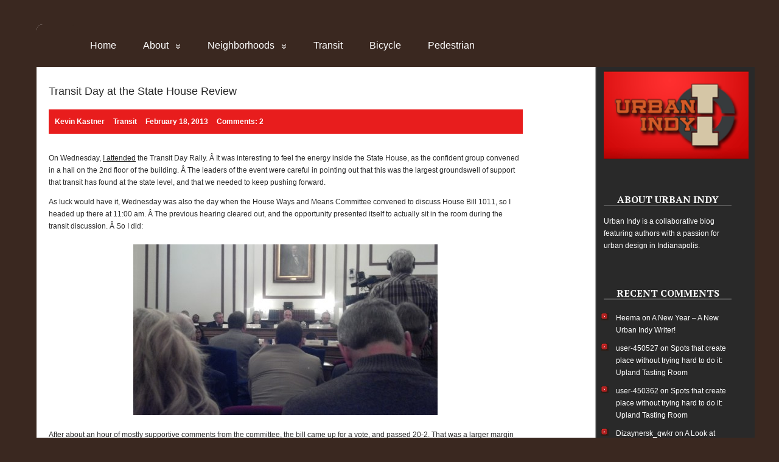

--- FILE ---
content_type: text/html; charset=UTF-8
request_url: https://urbanindy.com/2013/02/18/transit-day-at-the-state-house-review/
body_size: 15561
content:
<!DOCTYPE html>
<html lang="en-US">
<head>
	<!--[if IE]>
	<meta http-equiv="X-UA-Compatible" content="IE=9; IE=8; IE=7; IE=edge" /><![endif]-->
	<meta charset="utf-8" />
	<meta name="viewport" content="width=device-width, initial-scale=1.0">

	<title>Transit Day at the State House Review</title>
<meta name='robots' content='max-image-preview:large' />
	<style>img:is([sizes="auto" i], [sizes^="auto," i]) { contain-intrinsic-size: 3000px 1500px }</style>
	<link rel='dns-prefetch' href='//fonts.googleapis.com' />
<link rel="alternate" type="application/rss+xml" title=" &raquo; Feed" href="https://urbanindy.com/feed/" />
<link rel="alternate" type="application/rss+xml" title=" &raquo; Comments Feed" href="https://urbanindy.com/comments/feed/" />
<link rel="alternate" type="application/rss+xml" title=" &raquo; Transit Day at the State House Review Comments Feed" href="https://urbanindy.com/2013/02/18/transit-day-at-the-state-house-review/feed/" />
<script type="text/javascript">
/* <![CDATA[ */
window._wpemojiSettings = {"baseUrl":"https:\/\/s.w.org\/images\/core\/emoji\/16.0.1\/72x72\/","ext":".png","svgUrl":"https:\/\/s.w.org\/images\/core\/emoji\/16.0.1\/svg\/","svgExt":".svg","source":{"concatemoji":"https:\/\/urbanindy.com\/wp-includes\/js\/wp-emoji-release.min.js?ver=6.8.3"}};
/*! This file is auto-generated */
!function(s,n){var o,i,e;function c(e){try{var t={supportTests:e,timestamp:(new Date).valueOf()};sessionStorage.setItem(o,JSON.stringify(t))}catch(e){}}function p(e,t,n){e.clearRect(0,0,e.canvas.width,e.canvas.height),e.fillText(t,0,0);var t=new Uint32Array(e.getImageData(0,0,e.canvas.width,e.canvas.height).data),a=(e.clearRect(0,0,e.canvas.width,e.canvas.height),e.fillText(n,0,0),new Uint32Array(e.getImageData(0,0,e.canvas.width,e.canvas.height).data));return t.every(function(e,t){return e===a[t]})}function u(e,t){e.clearRect(0,0,e.canvas.width,e.canvas.height),e.fillText(t,0,0);for(var n=e.getImageData(16,16,1,1),a=0;a<n.data.length;a++)if(0!==n.data[a])return!1;return!0}function f(e,t,n,a){switch(t){case"flag":return n(e,"\ud83c\udff3\ufe0f\u200d\u26a7\ufe0f","\ud83c\udff3\ufe0f\u200b\u26a7\ufe0f")?!1:!n(e,"\ud83c\udde8\ud83c\uddf6","\ud83c\udde8\u200b\ud83c\uddf6")&&!n(e,"\ud83c\udff4\udb40\udc67\udb40\udc62\udb40\udc65\udb40\udc6e\udb40\udc67\udb40\udc7f","\ud83c\udff4\u200b\udb40\udc67\u200b\udb40\udc62\u200b\udb40\udc65\u200b\udb40\udc6e\u200b\udb40\udc67\u200b\udb40\udc7f");case"emoji":return!a(e,"\ud83e\udedf")}return!1}function g(e,t,n,a){var r="undefined"!=typeof WorkerGlobalScope&&self instanceof WorkerGlobalScope?new OffscreenCanvas(300,150):s.createElement("canvas"),o=r.getContext("2d",{willReadFrequently:!0}),i=(o.textBaseline="top",o.font="600 32px Arial",{});return e.forEach(function(e){i[e]=t(o,e,n,a)}),i}function t(e){var t=s.createElement("script");t.src=e,t.defer=!0,s.head.appendChild(t)}"undefined"!=typeof Promise&&(o="wpEmojiSettingsSupports",i=["flag","emoji"],n.supports={everything:!0,everythingExceptFlag:!0},e=new Promise(function(e){s.addEventListener("DOMContentLoaded",e,{once:!0})}),new Promise(function(t){var n=function(){try{var e=JSON.parse(sessionStorage.getItem(o));if("object"==typeof e&&"number"==typeof e.timestamp&&(new Date).valueOf()<e.timestamp+604800&&"object"==typeof e.supportTests)return e.supportTests}catch(e){}return null}();if(!n){if("undefined"!=typeof Worker&&"undefined"!=typeof OffscreenCanvas&&"undefined"!=typeof URL&&URL.createObjectURL&&"undefined"!=typeof Blob)try{var e="postMessage("+g.toString()+"("+[JSON.stringify(i),f.toString(),p.toString(),u.toString()].join(",")+"));",a=new Blob([e],{type:"text/javascript"}),r=new Worker(URL.createObjectURL(a),{name:"wpTestEmojiSupports"});return void(r.onmessage=function(e){c(n=e.data),r.terminate(),t(n)})}catch(e){}c(n=g(i,f,p,u))}t(n)}).then(function(e){for(var t in e)n.supports[t]=e[t],n.supports.everything=n.supports.everything&&n.supports[t],"flag"!==t&&(n.supports.everythingExceptFlag=n.supports.everythingExceptFlag&&n.supports[t]);n.supports.everythingExceptFlag=n.supports.everythingExceptFlag&&!n.supports.flag,n.DOMReady=!1,n.readyCallback=function(){n.DOMReady=!0}}).then(function(){return e}).then(function(){var e;n.supports.everything||(n.readyCallback(),(e=n.source||{}).concatemoji?t(e.concatemoji):e.wpemoji&&e.twemoji&&(t(e.twemoji),t(e.wpemoji)))}))}((window,document),window._wpemojiSettings);
/* ]]> */
</script>
<style id='wp-emoji-styles-inline-css' type='text/css'>

	img.wp-smiley, img.emoji {
		display: inline !important;
		border: none !important;
		box-shadow: none !important;
		height: 1em !important;
		width: 1em !important;
		margin: 0 0.07em !important;
		vertical-align: -0.1em !important;
		background: none !important;
		padding: 0 !important;
	}
</style>
<link rel='stylesheet' id='wp-block-library-css' href='https://urbanindy.com/wp-includes/css/dist/block-library/style.min.css?ver=6.8.3' type='text/css' media='all' />
<style id='classic-theme-styles-inline-css' type='text/css'>
/*! This file is auto-generated */
.wp-block-button__link{color:#fff;background-color:#32373c;border-radius:9999px;box-shadow:none;text-decoration:none;padding:calc(.667em + 2px) calc(1.333em + 2px);font-size:1.125em}.wp-block-file__button{background:#32373c;color:#fff;text-decoration:none}
</style>
<style id='global-styles-inline-css' type='text/css'>
:root{--wp--preset--aspect-ratio--square: 1;--wp--preset--aspect-ratio--4-3: 4/3;--wp--preset--aspect-ratio--3-4: 3/4;--wp--preset--aspect-ratio--3-2: 3/2;--wp--preset--aspect-ratio--2-3: 2/3;--wp--preset--aspect-ratio--16-9: 16/9;--wp--preset--aspect-ratio--9-16: 9/16;--wp--preset--color--black: #000000;--wp--preset--color--cyan-bluish-gray: #abb8c3;--wp--preset--color--white: #ffffff;--wp--preset--color--pale-pink: #f78da7;--wp--preset--color--vivid-red: #cf2e2e;--wp--preset--color--luminous-vivid-orange: #ff6900;--wp--preset--color--luminous-vivid-amber: #fcb900;--wp--preset--color--light-green-cyan: #7bdcb5;--wp--preset--color--vivid-green-cyan: #00d084;--wp--preset--color--pale-cyan-blue: #8ed1fc;--wp--preset--color--vivid-cyan-blue: #0693e3;--wp--preset--color--vivid-purple: #9b51e0;--wp--preset--gradient--vivid-cyan-blue-to-vivid-purple: linear-gradient(135deg,rgba(6,147,227,1) 0%,rgb(155,81,224) 100%);--wp--preset--gradient--light-green-cyan-to-vivid-green-cyan: linear-gradient(135deg,rgb(122,220,180) 0%,rgb(0,208,130) 100%);--wp--preset--gradient--luminous-vivid-amber-to-luminous-vivid-orange: linear-gradient(135deg,rgba(252,185,0,1) 0%,rgba(255,105,0,1) 100%);--wp--preset--gradient--luminous-vivid-orange-to-vivid-red: linear-gradient(135deg,rgba(255,105,0,1) 0%,rgb(207,46,46) 100%);--wp--preset--gradient--very-light-gray-to-cyan-bluish-gray: linear-gradient(135deg,rgb(238,238,238) 0%,rgb(169,184,195) 100%);--wp--preset--gradient--cool-to-warm-spectrum: linear-gradient(135deg,rgb(74,234,220) 0%,rgb(151,120,209) 20%,rgb(207,42,186) 40%,rgb(238,44,130) 60%,rgb(251,105,98) 80%,rgb(254,248,76) 100%);--wp--preset--gradient--blush-light-purple: linear-gradient(135deg,rgb(255,206,236) 0%,rgb(152,150,240) 100%);--wp--preset--gradient--blush-bordeaux: linear-gradient(135deg,rgb(254,205,165) 0%,rgb(254,45,45) 50%,rgb(107,0,62) 100%);--wp--preset--gradient--luminous-dusk: linear-gradient(135deg,rgb(255,203,112) 0%,rgb(199,81,192) 50%,rgb(65,88,208) 100%);--wp--preset--gradient--pale-ocean: linear-gradient(135deg,rgb(255,245,203) 0%,rgb(182,227,212) 50%,rgb(51,167,181) 100%);--wp--preset--gradient--electric-grass: linear-gradient(135deg,rgb(202,248,128) 0%,rgb(113,206,126) 100%);--wp--preset--gradient--midnight: linear-gradient(135deg,rgb(2,3,129) 0%,rgb(40,116,252) 100%);--wp--preset--font-size--small: 13px;--wp--preset--font-size--medium: 20px;--wp--preset--font-size--large: 36px;--wp--preset--font-size--x-large: 42px;--wp--preset--spacing--20: 0.44rem;--wp--preset--spacing--30: 0.67rem;--wp--preset--spacing--40: 1rem;--wp--preset--spacing--50: 1.5rem;--wp--preset--spacing--60: 2.25rem;--wp--preset--spacing--70: 3.38rem;--wp--preset--spacing--80: 5.06rem;--wp--preset--shadow--natural: 6px 6px 9px rgba(0, 0, 0, 0.2);--wp--preset--shadow--deep: 12px 12px 50px rgba(0, 0, 0, 0.4);--wp--preset--shadow--sharp: 6px 6px 0px rgba(0, 0, 0, 0.2);--wp--preset--shadow--outlined: 6px 6px 0px -3px rgba(255, 255, 255, 1), 6px 6px rgba(0, 0, 0, 1);--wp--preset--shadow--crisp: 6px 6px 0px rgba(0, 0, 0, 1);}:where(.is-layout-flex){gap: 0.5em;}:where(.is-layout-grid){gap: 0.5em;}body .is-layout-flex{display: flex;}.is-layout-flex{flex-wrap: wrap;align-items: center;}.is-layout-flex > :is(*, div){margin: 0;}body .is-layout-grid{display: grid;}.is-layout-grid > :is(*, div){margin: 0;}:where(.wp-block-columns.is-layout-flex){gap: 2em;}:where(.wp-block-columns.is-layout-grid){gap: 2em;}:where(.wp-block-post-template.is-layout-flex){gap: 1.25em;}:where(.wp-block-post-template.is-layout-grid){gap: 1.25em;}.has-black-color{color: var(--wp--preset--color--black) !important;}.has-cyan-bluish-gray-color{color: var(--wp--preset--color--cyan-bluish-gray) !important;}.has-white-color{color: var(--wp--preset--color--white) !important;}.has-pale-pink-color{color: var(--wp--preset--color--pale-pink) !important;}.has-vivid-red-color{color: var(--wp--preset--color--vivid-red) !important;}.has-luminous-vivid-orange-color{color: var(--wp--preset--color--luminous-vivid-orange) !important;}.has-luminous-vivid-amber-color{color: var(--wp--preset--color--luminous-vivid-amber) !important;}.has-light-green-cyan-color{color: var(--wp--preset--color--light-green-cyan) !important;}.has-vivid-green-cyan-color{color: var(--wp--preset--color--vivid-green-cyan) !important;}.has-pale-cyan-blue-color{color: var(--wp--preset--color--pale-cyan-blue) !important;}.has-vivid-cyan-blue-color{color: var(--wp--preset--color--vivid-cyan-blue) !important;}.has-vivid-purple-color{color: var(--wp--preset--color--vivid-purple) !important;}.has-black-background-color{background-color: var(--wp--preset--color--black) !important;}.has-cyan-bluish-gray-background-color{background-color: var(--wp--preset--color--cyan-bluish-gray) !important;}.has-white-background-color{background-color: var(--wp--preset--color--white) !important;}.has-pale-pink-background-color{background-color: var(--wp--preset--color--pale-pink) !important;}.has-vivid-red-background-color{background-color: var(--wp--preset--color--vivid-red) !important;}.has-luminous-vivid-orange-background-color{background-color: var(--wp--preset--color--luminous-vivid-orange) !important;}.has-luminous-vivid-amber-background-color{background-color: var(--wp--preset--color--luminous-vivid-amber) !important;}.has-light-green-cyan-background-color{background-color: var(--wp--preset--color--light-green-cyan) !important;}.has-vivid-green-cyan-background-color{background-color: var(--wp--preset--color--vivid-green-cyan) !important;}.has-pale-cyan-blue-background-color{background-color: var(--wp--preset--color--pale-cyan-blue) !important;}.has-vivid-cyan-blue-background-color{background-color: var(--wp--preset--color--vivid-cyan-blue) !important;}.has-vivid-purple-background-color{background-color: var(--wp--preset--color--vivid-purple) !important;}.has-black-border-color{border-color: var(--wp--preset--color--black) !important;}.has-cyan-bluish-gray-border-color{border-color: var(--wp--preset--color--cyan-bluish-gray) !important;}.has-white-border-color{border-color: var(--wp--preset--color--white) !important;}.has-pale-pink-border-color{border-color: var(--wp--preset--color--pale-pink) !important;}.has-vivid-red-border-color{border-color: var(--wp--preset--color--vivid-red) !important;}.has-luminous-vivid-orange-border-color{border-color: var(--wp--preset--color--luminous-vivid-orange) !important;}.has-luminous-vivid-amber-border-color{border-color: var(--wp--preset--color--luminous-vivid-amber) !important;}.has-light-green-cyan-border-color{border-color: var(--wp--preset--color--light-green-cyan) !important;}.has-vivid-green-cyan-border-color{border-color: var(--wp--preset--color--vivid-green-cyan) !important;}.has-pale-cyan-blue-border-color{border-color: var(--wp--preset--color--pale-cyan-blue) !important;}.has-vivid-cyan-blue-border-color{border-color: var(--wp--preset--color--vivid-cyan-blue) !important;}.has-vivid-purple-border-color{border-color: var(--wp--preset--color--vivid-purple) !important;}.has-vivid-cyan-blue-to-vivid-purple-gradient-background{background: var(--wp--preset--gradient--vivid-cyan-blue-to-vivid-purple) !important;}.has-light-green-cyan-to-vivid-green-cyan-gradient-background{background: var(--wp--preset--gradient--light-green-cyan-to-vivid-green-cyan) !important;}.has-luminous-vivid-amber-to-luminous-vivid-orange-gradient-background{background: var(--wp--preset--gradient--luminous-vivid-amber-to-luminous-vivid-orange) !important;}.has-luminous-vivid-orange-to-vivid-red-gradient-background{background: var(--wp--preset--gradient--luminous-vivid-orange-to-vivid-red) !important;}.has-very-light-gray-to-cyan-bluish-gray-gradient-background{background: var(--wp--preset--gradient--very-light-gray-to-cyan-bluish-gray) !important;}.has-cool-to-warm-spectrum-gradient-background{background: var(--wp--preset--gradient--cool-to-warm-spectrum) !important;}.has-blush-light-purple-gradient-background{background: var(--wp--preset--gradient--blush-light-purple) !important;}.has-blush-bordeaux-gradient-background{background: var(--wp--preset--gradient--blush-bordeaux) !important;}.has-luminous-dusk-gradient-background{background: var(--wp--preset--gradient--luminous-dusk) !important;}.has-pale-ocean-gradient-background{background: var(--wp--preset--gradient--pale-ocean) !important;}.has-electric-grass-gradient-background{background: var(--wp--preset--gradient--electric-grass) !important;}.has-midnight-gradient-background{background: var(--wp--preset--gradient--midnight) !important;}.has-small-font-size{font-size: var(--wp--preset--font-size--small) !important;}.has-medium-font-size{font-size: var(--wp--preset--font-size--medium) !important;}.has-large-font-size{font-size: var(--wp--preset--font-size--large) !important;}.has-x-large-font-size{font-size: var(--wp--preset--font-size--x-large) !important;}
:where(.wp-block-post-template.is-layout-flex){gap: 1.25em;}:where(.wp-block-post-template.is-layout-grid){gap: 1.25em;}
:where(.wp-block-columns.is-layout-flex){gap: 2em;}:where(.wp-block-columns.is-layout-grid){gap: 2em;}
:root :where(.wp-block-pullquote){font-size: 1.5em;line-height: 1.6;}
</style>
<link rel='stylesheet' id='basic-fonts-css' href='//fonts.googleapis.com/css?family=PT+Serif%3A400%2C700%7COpen+Sans%3A400%2C400italic%2C700%2C700italic&#038;subset=latin%2Ccyrillic&#038;ver=1' type='text/css' media='all' />
<link rel='stylesheet' id='basic-style-css' href='https://urbanindy.com/wp-content/themes/basic/style.css?ver=1739305164' type='text/css' media='all' />
<style id='akismet-widget-style-inline-css' type='text/css'>

			.a-stats {
				--akismet-color-mid-green: #357b49;
				--akismet-color-white: #fff;
				--akismet-color-light-grey: #f6f7f7;

				max-width: 350px;
				width: auto;
			}

			.a-stats * {
				all: unset;
				box-sizing: border-box;
			}

			.a-stats strong {
				font-weight: 600;
			}

			.a-stats a.a-stats__link,
			.a-stats a.a-stats__link:visited,
			.a-stats a.a-stats__link:active {
				background: var(--akismet-color-mid-green);
				border: none;
				box-shadow: none;
				border-radius: 8px;
				color: var(--akismet-color-white);
				cursor: pointer;
				display: block;
				font-family: -apple-system, BlinkMacSystemFont, 'Segoe UI', 'Roboto', 'Oxygen-Sans', 'Ubuntu', 'Cantarell', 'Helvetica Neue', sans-serif;
				font-weight: 500;
				padding: 12px;
				text-align: center;
				text-decoration: none;
				transition: all 0.2s ease;
			}

			/* Extra specificity to deal with TwentyTwentyOne focus style */
			.widget .a-stats a.a-stats__link:focus {
				background: var(--akismet-color-mid-green);
				color: var(--akismet-color-white);
				text-decoration: none;
			}

			.a-stats a.a-stats__link:hover {
				filter: brightness(110%);
				box-shadow: 0 4px 12px rgba(0, 0, 0, 0.06), 0 0 2px rgba(0, 0, 0, 0.16);
			}

			.a-stats .count {
				color: var(--akismet-color-white);
				display: block;
				font-size: 1.5em;
				line-height: 1.4;
				padding: 0 13px;
				white-space: nowrap;
			}
		
</style>
<script type="text/javascript" src="https://urbanindy.com/wp-includes/js/jquery/jquery.min.js?ver=3.7.1" id="jquery-core-js"></script>
<script type="text/javascript" src="https://urbanindy.com/wp-includes/js/jquery/jquery-migrate.min.js?ver=3.4.1" id="jquery-migrate-js"></script>
<link rel="https://api.w.org/" href="https://urbanindy.com/wp-json/" /><link rel="alternate" title="JSON" type="application/json" href="https://urbanindy.com/wp-json/wp/v2/posts/3484" /><link rel="EditURI" type="application/rsd+xml" title="RSD" href="https://urbanindy.com/xmlrpc.php?rsd" />
<meta name="generator" content="WordPress 6.8.3" />
<link rel="canonical" href="https://urbanindy.com/2013/02/18/transit-day-at-the-state-house-review/" />
<link rel='shortlink' href='https://urbanindy.com/?p=3484' />
<link rel="alternate" title="oEmbed (JSON)" type="application/json+oembed" href="https://urbanindy.com/wp-json/oembed/1.0/embed?url=https%3A%2F%2Furbanindy.com%2F2013%2F02%2F18%2Ftransit-day-at-the-state-house-review%2F" />
<link rel="alternate" title="oEmbed (XML)" type="text/xml+oembed" href="https://urbanindy.com/wp-json/oembed/1.0/embed?url=https%3A%2F%2Furbanindy.com%2F2013%2F02%2F18%2Ftransit-day-at-the-state-house-review%2F&#038;format=xml" />

<script type="text/javascript">var _sf_startpt=(new Date()).getTime()</script>
<!-- BEGIN Customizer CSS -->
<style type='text/css' id='basic-customizer-css'>a:hover,#logo,.bx-controls a:hover .fa{color:#e81d1d}a:hover{color:#e81d1d}blockquote,q,input:focus,textarea:focus,select:focus{border-color:#e81d1d}input[type=submit],input[type=button],button,.submit,.button,.woocommerce #respond input#submit.alt,.woocommerce a.button.alt,.woocommerce button.button.alt, .woocommerce input.button.alt,.woocommerce #respond input#submit.alt:hover,.woocommerce a.button.alt:hover,.woocommerce button.button.alt:hover,.woocommerce input.button.alt:hover,#mobile-menu,.top-menu,.top-menu .sub-menu,.top-menu .children,.more-link,.nav-links a:hover,.nav-links .current,#footer{background-color:#e81d1d}@media screen and (max-width:1023px){.topnav{background-color:#e81d1d}}</style>
<!-- END Customizer CSS -->
<style type="text/css">.recentcomments a{display:inline !important;padding:0 !important;margin:0 !important;}</style><style type="text/css" id="custom-background-css">
body.custom-background { background-color: #3a2820; }
</style>
	
<style id='basic-custom-css'>.post-info {
    color: #FFF;
    font-weight: bold;
    padding: 4px 12px;
    display: block;
    float: left;
    background-color: #E81D1D;
    margin-bottom: 10px;
}</style>
		<style type="text/css" id="wp-custom-css">
			.post-info {
    color: #FFF;
    font-weight: bold;
    padding: 4px 12px;
    display: block;
    float: left;
    background-color: #E81D1D;
    margin-bottom: 10px;
}
#header {
    min-height: 10px;
	 background-color: #3a2820;
}
.top-menu {
    text-align:left;
    z-index: 1000;
    /* width: 90%; */
    background-color:#3a2820;
	width:70%
		right:20%;
	padding:10px;
	font-size:16px
}
.top-menu .current_page_item {
    background-color:#E81D1D;
}
body {
    margin: 0px;
    padding: 0;
    color: #292929;
    background-color: #3A2820;
    font-family: Arial;
    font-size: 12px;
    line-height: 20px;
}
h1,h2 {
    font-weight: normal;
    font-size: 18px;
    text-decoration: none;
    line-height: 40px;
    color: #292929;
	font-family: Arial;
}
.anons img {
    margin-bottom: 15px;
    margin-top: 5px;
    max-width: 30%;
    height: auto;
}
#sidebar {
    float: right;
    padding:0px 38px 10px 20px;
    width: 210px;
	height:4250px;
	color:#FFF;
	background-image:url("https://urbanindy.com/wp-content/uploads/2023/06/header.gif");
	background-repeat: no-repeat;
	background: linear-gradient(
    to right,
    white 2%,
    #292929 3%,
    #292929 50%,
    #292929 100%
  );
}
#sidebar a {  
	color:#FFF;
}
.sidebar-box h2 {
    font-size: 14px;
    color: #FFF;
    font-weight: normal;
    text-transform: uppercase;
    font-family: Trebuchet MS;

    background-repeat: no-repeat;
    background-position: left;
    width: 200px;
    height: 31px;
    padding-left: 22px;
    padding-top: 10px;
    margin: 0px 0px 0px -10px;
}
#container {

   
    color: #292929;
}
.meta, .meta a {
    background-color:#E81D1D;
	padding:10px;
	color:#fff;
	font-weight:bold;
}
.meta span {
    padding-right: 4px;
}
.comments span {
    
    background-color: #E9E9E9;

}
.header-top-wrap {display:none;}
#main {
    padding: 0px 0px 0px 20px;

    margin: 0 auto;
    position: relative;
}
.maxwidth {
    margin: 0 auto;
    position: relative;
    width: 100%; 
    max-width: 100%
}
#content {padding-top:20px;}
.wp-block-image {width:250px;margin:-20px 10 10px 0; padding-bottom:150px}
.widget li {
    list-style-image: url("https://urbanindy.com/wp-content/uploads/2023/06/sidebar-bullet.gif");
}
.wtitle {
    padding: 0 0 0px 0;
    margin-bottom: 15px;
    
    color: #fff;
    font-size: 16px;
    text-align: center;
    text-transform: uppercase;
}
#designedby {
    display:none;
}
#copy {
    display:none;
}		</style>
		
</head>
<body class="wp-singular post-template-default single single-post postid-3484 single-format-standard custom-background wp-theme-basic layout-">
<div class="wrapper clearfix">

	
		<!-- BEGIN header -->
	<header id="header" class="clearfix">

        <div class="header-top-wrap">
        
                        <div class="sitetitle maxwidth grid right">

                <div class="logo">

                                            <a id="logo" href="https://urbanindy.com/" class="blog-name">
                                            </a>
                    
                    
                                            <p class="sitedescription"></p>
                    
                </div>
                            </div>

                </div>

		        <div class="topnav">

			<div id="mobile-menu" class="mm-active">Menu</div>

			<nav>
									<ul class="top-menu maxwidth clearfix">
													<li class="page_item">
								<a href="https://urbanindy.com/">Home</a>
							</li>
						<li class="page_item page-item-2 page_item_has_children"><a href="https://urbanindy.com/about/">About</a>
<ul class='children'>
	<li class="page_item page-item-354"><a href="https://urbanindy.com/about/curt-ailes/">Curt Ailes</a></li>
	<li class="page_item page-item-353"><a href="https://urbanindy.com/about/chris-corr/">Chris Corr</a></li>
	<li class="page_item page-item-3920"><a href="https://urbanindy.com/about/amy-crook/">Amy Crook</a></li>
	<li class="page_item page-item-386"><a href="https://urbanindy.com/about/kirsten-eamon-shine/">Kirsten Eamon-Shine</a></li>
	<li class="page_item page-item-442"><a href="https://urbanindy.com/about/jason-larrison-2/">Jason Larrison</a></li>
	<li class="page_item page-item-344"><a href="https://urbanindy.com/about/kevin-kastner/">Kevin Kastner</a></li>
	<li class="page_item page-item-2768"><a href="https://urbanindy.com/about/eric-mcafee/">Eric McAfee</a></li>
	<li class="page_item page-item-869"><a href="https://urbanindy.com/about/greg-meckstroth-2/">Greg Meckstroth</a></li>
	<li class="page_item page-item-1234"><a href="https://urbanindy.com/about/scott-russell/">Scott Russell</a></li>
	<li class="page_item page-item-341"><a href="https://urbanindy.com/about/graeme-sharpe/">Graeme Sharpe</a></li>
	<li class="page_item page-item-2131"><a href="https://urbanindy.com/about/joe-smoker/">Joe Smoker</a></li>
	<li class="page_item page-item-4353"><a href="https://urbanindy.com/about/nathan-smurdon/">Nathan Smurdon</a></li>
	<li class="page_item page-item-1215"><a href="https://urbanindy.com/about/jim-walker/">Jim Walker</a></li>
	<li class="page_item page-item-4398"><a href="https://urbanindy.com/about/shayla-williamson/">Shayla Williamson</a></li>
</ul>
</li>
<li class="page_item page-item-347 page_item_has_children"><a href="https://urbanindy.com/neighborhoods/">Neighborhoods</a>
<ul class='children'>
	<li class="page_item page-item-348"><a href="https://urbanindy.com/neighborhoods/broad-ripple/">Broad Ripple</a></li>
	<li class="page_item page-item-621"><a href="https://urbanindy.com/neighborhoods/canal/">Canal</a></li>
	<li class="page_item page-item-372"><a href="https://urbanindy.com/neighborhoods/downtown/">Downtown</a></li>
	<li class="page_item page-item-351"><a href="https://urbanindy.com/neighborhoods/fountain-square/">Fountain Square</a></li>
	<li class="page_item page-item-350"><a href="https://urbanindy.com/neighborhoods/irvington/">Irvington</a></li>
	<li class="page_item page-item-349"><a href="https://urbanindy.com/neighborhoods/iupui/">IUPUI</a></li>
	<li class="page_item page-item-620"><a href="https://urbanindy.com/neighborhoods/meridian-kessler/">Meridian-Kessler</a></li>
	<li class="page_item page-item-352"><a href="https://urbanindy.com/neighborhoods/around-town/">Around Town</a></li>
</ul>
</li>
<li class="page_item page-item-362"><a href="https://urbanindy.com/transit/">Transit</a></li>
<li class="page_item page-item-361"><a href="https://urbanindy.com/bicycle/">Bicycle</a></li>
<li class="page_item page-item-622"><a href="https://urbanindy.com/pedestrian/">Pedestrian</a></li>
					</ul>
							</nav>

		</div>
		
	</header>
	<!-- END header -->

	

	<div id="main" class="maxwidth clearfix">
				<!-- BEGIN content -->
	
	<main id="content" class="content">

	
<article class="post-3484 post type-post status-publish format-standard has-post-thumbnail category-transit tag-state-house" itemscope itemtype="http://schema.org/Article">		<h1 itemprop="headline">Transit Day at the State House Review</h1>
		<aside class="meta"><span class="author">Kevin Kastner</span><span class="category"><a href="https://urbanindy.com/category/transit/" rel="category tag">Transit</a></span><span class="date">February 18, 2013</span><span class="comments"><a href="https://urbanindy.com/2013/02/18/transit-day-at-the-state-house-review/#comments">Comments: 2</a></span></aside>	<div class="entry-box clearfix" itemprop='articleBody'>

		<div class="html-before-content"></div>
<div class="entry">
<p>On Wednesday, <a href="https://urbanindy.com/2013/02/12/transit-day-at-the-state-house/">I attended</a> the Transit Day Rally. Â It was interesting to feel the energy inside the State House, as the confident group convened in a hall on the 2nd floor of the building. Â The leaders of the event were careful in pointing out that this was the largest groundswell of support that transit has found at the state level, and that we needed to keep pushing forward.</p>
<p>As luck would have it, Wednesday was also the day when the House Ways and Means Committee convened to discuss House Bill 1011, so I headed up there at 11:00 am. Â The previous hearing cleared out, and the opportunity presented itself to actually sit in the room during the transit discussion. Â So I did:</p>
<p><a href="https://urbanindy.com/wp-content/uploads/2013/02/2013-02-13_11-42-16_628.jpg"><img fetchpriority="high" decoding="async" class="aligncenter size-medium wp-image-3485" alt="2013-02-13_11-42-16_628" src="https://urbanindy.com/wp-content/uploads/2013/02/2013-02-13_11-42-16_628-500x281.jpg" width="500" height="281" srcset="https://urbanindy.com/wp-content/uploads/2013/02/2013-02-13_11-42-16_628-500x281.jpg 500w, https://urbanindy.com/wp-content/uploads/2013/02/2013-02-13_11-42-16_628.jpg 901w" sizes="(max-width: 500px) 100vw, 500px" /></a></p>
<p>After about an hour of mostly supportive comments from the committee, the bill came up for a vote, and passed 20-2. That was a larger margin than I was expecting, and speaks well for transit moving forward.</p>
<p>After a quick lunch, I walked up to the Senate Chamber to see if I could meet with my Senator, Scott Schneider. Â I have gathered that he is a bit of a <a href="http://www.indianabarrister.com/archives/2011/12/is_the_mass_transit_train_finally_leaving_the_station.html">transit skeptic</a>, so this event was a good opportunity to meet with him and speak to why I am a supporter. Â Senator Scheinder was in another committee, so I left a note at his office. Â It was surprising how easy it was to enter the Senate Chamber door after I mentioned that I would like to speak with my Senator, and I encourage others to do the same.</p>
<p>This is far from the last step in the process. Â The bill may receive further amendments along the way, and is scheduled for a vote in the State House on February 25th. Â  After that, if it passes, it will move on to the Senate, where the future is a bit more murky for transit supporters. Â I hope others can join Urban Indy,Â <a href="http://www.indianacat.org/">ICAT</a>,Â and many others in the support of this vital bill.</p>
</div>
<div class="html-after-content"></div>
<div class='social_share clearfix'><p class='socshare-title'></p>
			<a rel="nofollow" class="psb fb" target="_blank" href="http://www.facebook.com/sharer.php?u=https://urbanindy.com/2013/02/18/transit-day-at-the-state-house-review/&amp;t=Transit+Day+at+the+State+House+Review&amp;src=sp" title="Share in Facebook"></a>
			<a rel="nofollow" class="psb vk" target="_blank" href="http://vkontakte.ru/share.php?url=https://urbanindy.com/2013/02/18/transit-day-at-the-state-house-review/" title="Share in VK"></a>
			<a rel="nofollow" class="psb ok" target="_blank" href="https://connect.ok.ru/offer?url=https://urbanindy.com/2013/02/18/transit-day-at-the-state-house-review/&amp;title=Transit+Day+at+the+State+House+Review" title="Share in OK"></a>
			<a rel="nofollow" class="psb gp" target="_blank" href="https://plus.google.com/share?url=https://urbanindy.com/2013/02/18/transit-day-at-the-state-house-review/"  title="Share in Google+"></a>
			<a rel="nofollow" class="psb tw" target="_blank" href="http://twitter.com/share?url=https://urbanindy.com/2013/02/18/transit-day-at-the-state-house-review/&amp;text=Transit+Day+at+the+State+House+Review" title="Share in Twitter"></a>
			</div>
	</div> 		<aside class="meta">Tags: <a href="https://urbanindy.com/tag/state-house/" rel="tag">state house</a></aside>
	<!-- Schema.org Article markup -->
		<div class="markup">

			<meta itemscope itemprop="mainEntityOfPage" content="https://urbanindy.com/2013/02/18/transit-day-at-the-state-house-review/" />

			<div itemprop="image" itemscope itemtype="https://schema.org/ImageObject">
				<link itemprop="url" href="https://urbanindy.com/wp-content/uploads/2013/02/2013-02-13_11-42-16_628.jpg">
				<link itemprop="contentUrl" href="https://urbanindy.com/wp-content/uploads/2013/02/2013-02-13_11-42-16_628.jpg">
				<meta itemprop="width" content="901">
				<meta itemprop="height" content="508">
			</div>

			<meta itemprop="datePublished" content="2013-02-18T12:47:11-05:00">
			<meta itemprop="dateModified" content="2013-02-18T12:47:11-05:00" />
			<meta itemprop="author" content="Kevin Kastner">

			<div itemprop="publisher" itemscope itemtype="https://schema.org/Organization">
				<meta itemprop="name" content="">
				<meta itemprop="address" content="Russia">
				<meta itemprop="telephone" content="+7 (000) 000-000-00">
				<div itemprop="logo" itemscope itemtype="https://schema.org/ImageObject">
					<link itemprop="url" href="https://urbanindy.com/wp-content/themes/basic/img/logo.jpg">
					<link itemprop="contentUrl" href="https://urbanindy.com/wp-content/themes/basic/img/logo.jpg">
				</div>
			</div>

		</div>
		<!-- END markup -->
		
	</article>


<div id="comments" class="comments-area">

	<h3 class="comments-title">Comments <span class="cnt"><i class="fa fa-comments-o"></i>2</span></h3>

		
				<ul class="comment-list">
					<li id="comment-52243" class="comment even thread-even depth-1 parent">
		<div id="div-comment-52243" class="comment-body">

			<footer class="comment-meta">
				<div class="comment-author">
					<img alt='' src='https://secure.gravatar.com/avatar/0314489ddf3bd9a663dd8e9e31fd28708048cc76129ec3b552f6b3263fb4bdb7?s=60&#038;d=blank&#038;r=g' srcset='https://secure.gravatar.com/avatar/0314489ddf3bd9a663dd8e9e31fd28708048cc76129ec3b552f6b3263fb4bdb7?s=120&#038;d=blank&#038;r=g 2x' class='avatar avatar-60 photo' height='60' width='60' decoding='async'/>					<b class="fn"><a href="http://twitter.com/ahow628" class="url" rel="ugc external nofollow">ahow628</a></b>
				</div>

				<div class="comment-metadata">
					<a href="https://urbanindy.com/2013/02/18/transit-day-at-the-state-house-review/#comment-52243">
						<time datetime="2013-02-18T13:11:57-05:00">
							February 18, 2013 at 1:11 pm						</time>
					</a>
									</div>

							</footer>

			<div class="comment-content">
				<p>I don&#8217;t know all the exact terminology so perhaps someone else can clarify, but there was a request to amend 1011 so that the tax increase would be on a township basis. Fortunately that amendment was denied (for now). Hopefully Kevin, or someone else, can speak to that.</p>
<p>From what I gathered, this could possibly create a &#8220;leapfrog&#8221; effect where one township might approve the increase and one next to it would not creating some issues with equity of funding.</p>
			</div>

			<div class="reply">
				<a rel="nofollow" class="comment-reply-link" href="https://urbanindy.com/2013/02/18/transit-day-at-the-state-house-review/?replytocom=52243#respond" data-commentid="52243" data-postid="3484" data-belowelement="div-comment-52243" data-respondelement="respond" data-replyto="Reply to ahow628" aria-label="Reply to ahow628">Reply</a>			</div>

		</div>

		<ul class="children">
		<li id="comment-52245" class="comment byuser comment-author-kkastner03 bypostauthor odd alt depth-2">
		<div id="div-comment-52245" class="comment-body">

			<footer class="comment-meta">
				<div class="comment-author">
					<img alt='' src='https://secure.gravatar.com/avatar/dfdb4491770bfb397c98fd0283d137e0381841d05b3b18bbfff07f4af0cbd457?s=60&#038;d=blank&#038;r=g' srcset='https://secure.gravatar.com/avatar/dfdb4491770bfb397c98fd0283d137e0381841d05b3b18bbfff07f4af0cbd457?s=120&#038;d=blank&#038;r=g 2x' class='avatar avatar-60 photo' height='60' width='60' decoding='async'/>					<b class="fn"><a href="https://urbanindy.com/about/kevin-kastner/" class="url" rel="ugc">Kevin Kastner</a></b>
				</div>

				<div class="comment-metadata">
					<a href="https://urbanindy.com/2013/02/18/transit-day-at-the-state-house-review/#comment-52245">
						<time datetime="2013-02-18T13:22:05-05:00">
							February 18, 2013 at 1:22 pm						</time>
					</a>
									</div>

							</footer>

			<div class="comment-content">
				<p>That&#8217;s correct.  That was geared towards the suburban counties, and Marion would have been exempt from that amendment.</p>
			</div>

			<div class="reply">
				<a rel="nofollow" class="comment-reply-link" href="https://urbanindy.com/2013/02/18/transit-day-at-the-state-house-review/?replytocom=52245#respond" data-commentid="52245" data-postid="3484" data-belowelement="div-comment-52245" data-respondelement="respond" data-replyto="Reply to Kevin Kastner" aria-label="Reply to Kevin Kastner">Reply</a>			</div>

		</div>

		</li><!-- #comment-## -->
</ul><!-- .children -->
</li><!-- #comment-## -->
		</ul><!-- .comment-list -->
		
		
	<div id="respond" class="comment-respond">
		<h3 id="reply-title" class="comment-reply-title">Leave a Reply <small><a rel="nofollow" id="cancel-comment-reply-link" href="/2013/02/18/transit-day-at-the-state-house-review/#respond" style="display:none;">Cancel reply</a></small></h3><form action="https://urbanindy.com/wp-comments-post.php" method="post" id="commentform" class="comment-form"><p class="comment-notes"><span id="email-notes">Your email address will not be published.</span> <span class="required-field-message">Required fields are marked <span class="required">*</span></span></p><div class="rcomment"><textarea id="comment" name="comment" cols="45" rows="8" placeholder="Message" aria-required="true"></textarea></div><div class="rinput rauthor"><input type="text" placeholder="Your Name" name="author" id="author" class="required" value="" /></div>
<div class="rinput remail"><input type="text" placeholder="Your E-mail" name="email" id="email" class="required" value="" /></div>
<div class="rinput rurl"><input type="text" placeholder="Your Website" name="url" id="url" class="last-child" value=""  /></div>
<p class="comment-form-cookies-consent"><input id="wp-comment-cookies-consent" name="wp-comment-cookies-consent" type="checkbox" value="yes"  /><label for="wp-comment-cookies-consent">Save my name, email, and website in this browser for the next time I comment.</label></p>
<p class="form-submit"><input name="submit" type="submit" id="submit" class="submit" value="Post Comment" /> <input type='hidden' name='comment_post_ID' value='3484' id='comment_post_ID' />
<input type='hidden' name='comment_parent' id='comment_parent' value='0' />
</p><p style="display: none;"><input type="hidden" id="akismet_comment_nonce" name="akismet_comment_nonce" value="6b0225bcac" /></p><p style="display: none !important;" class="akismet-fields-container" data-prefix="ak_"><label>&#916;<textarea name="ak_hp_textarea" cols="45" rows="8" maxlength="100"></textarea></label><input type="hidden" id="ak_js_1" name="ak_js" value="137"/><script>document.getElementById( "ak_js_1" ).setAttribute( "value", ( new Date() ).getTime() );</script></p></form>	</div><!-- #respond -->
	
</div><!-- #comments -->		


	</main> <!-- #content -->
	
<!-- BEGIN #sidebar -->
<aside id="sidebar" class="">
	<ul id="widgetlist">

    <li id="block-6" class="widget widget_block widget_media_image"><div class="wp-block-image">
<figure class="alignleft size-full"><img loading="lazy" decoding="async" width="275" height="169" src="https://urbanindy.com/wp-content/uploads/2023/06/tlogo.png" alt="" class="wp-image-6515"/></figure></div></li><li id="text-3" class="widget widget_text"><p class="wtitle">About Urban Indy</p>			<div class="textwidget">Urban Indy is a collaborative blog featuring authors with a passion
for urban design in Indianapolis.</div>
		</li><li id="recent-comments-5" class="widget widget_recent_comments"><p class="wtitle">Recent Comments</p><ul id="recentcomments"><li class="recentcomments"><span class="comment-author-link"><a href="https://www.justdial.com/" class="url" rel="ugc external nofollow">Heema</a></span> on <a href="https://urbanindy.com/2014/01/03/a-new-year-a-new-urban-indy-writer/#comment-856925">A New Year &#8211; A New Urban Indy Writer!</a></li><li class="recentcomments"><span class="comment-author-link">user-450527</span> on <a href="https://urbanindy.com/2010/09/08/spots-that-create-place-without-trying-hard-to-do-it/#comment-855982">Spots that create place without trying hard to do it: Upland Tasting Room</a></li><li class="recentcomments"><span class="comment-author-link">user-450362</span> on <a href="https://urbanindy.com/2010/09/08/spots-that-create-place-without-trying-hard-to-do-it/#comment-855981">Spots that create place without trying hard to do it: Upland Tasting Room</a></li><li class="recentcomments"><span class="comment-author-link"><a href="https://byfurniture.ry" class="url" rel="ugc external nofollow">Dizaynersk_qwkr</a></span> on <a href="https://urbanindy.com/2019/12/30/a-look-at-mass-ave-infill-via-surface-parking-lots/#comment-855347">A Look at Mass Ave Infill via Surface Parking Lots:</a></li><li class="recentcomments"><span class="comment-author-link"><a href="https://www.unialmanya.com/" class="url" rel="ugc external nofollow">Almanya Eğitim Danışmanlığı</a></span> on <a href="https://urbanindy.com/2012/07/30/indygos-adopt-a-stop-program/#comment-855109">IndyGo&#8217;s Adopt-a-Stop Program</a></li></ul></li><li id="linkcat-282" class="widget widget_links"><p class="wtitle">National Partner</p>
	<ul class='xoxo blogroll'>
<li><a href="http://www.citylab.com/">CityLab</a></li>

	</ul>
</li>
<li id="linkcat-207" class="widget widget_links"><p class="wtitle">Get Involved</p>
	<ul class='xoxo blogroll'>
<li><a href="http://www.indy.gov/egov/council/Pages/home.aspx">City Council</a></li>
<li><a href="http://calendar.indy.gov/CalendarNOW.aspx?fromdate=8/1/2014&#038;todate=8/31/2014&#038;display=Month">DMD Public Meeting Calendar</a></li>
<li><a href="http://www.in.gov/legislative/2345.htm">Indiana General Assembly</a></li>
<li><a href="http://www.indyconnect.org/pages/Home/">Indy Connect</a></li>
<li><a href="http://www.indyrezone.org/">Indy Rezone</a></li>
<li><a href="http://www.indy.gov/egov/mayor/mac/Pages/home.aspx">Mayor&#039;s Action Center</a></li>
<li><a href="https://www.facebook.com/pages/Urban-Indy/282345339251">Our Facebook Page</a></li>
<li><a href="https://twitter.com/urbanindy">Our Twitter Feed</a></li>

	</ul>
</li>
<li id="linkcat-27" class="widget widget_links"><p class="wtitle">Other Recommended Websites</p>
	<ul class='xoxo blogroll'>
<li><a href="http://dirtamericana.com/">American Dirt</a></li>
<li><a href="https://www.bikeindianapolis.org/">Bike Indianapolis</a></li>
<li><a href="http://www.citygalleryindy.org/blog/">City Gallery Blog</a></li>
<li><a href="https://www.class900indy.com/">Class 900: Indianapolis History</a></li>
<li><a href="http://everybodywalk.org/">EveryBody Walk</a></li>
<li><a href="http://historicindianapolis.com/">Historic Indianapolis</a></li>
<li><a href="http://www.humantransit.org/">Human Transit</a></li>
<li><a href="https://indyimby.wordpress.com/">Indyimby</a></li>
<li><a href="http://www.midtownindy.org/">Midtown Indy</a></li>
<li><a href="http://cargocollective.com/naplab">Naplab</a></li>
<li><a href="http://www.peopleup.org/">People for Urban Progress</a></li>
<li><a href="http://www.ibj.com/blog?blogId=3">Property Lines</a></li>
<li><a href="http://www.ourwaterways.org/">Reconnecting to Our Waterways</a></li>
<li><a href="http://www.skyscrapercity.com/forumdisplay.php?f=3515">Skyscraper City</a></li>
<li><a href="https://www.streetsblog.org/">Streets Blog</a></li>
<li><a href="http://www.thetransportpolitic.com/">The Transport Politic</a></li>
<li><a href="http://www.thisurbanlifewithkids.com/">This Urban Life With Kids</a></li>
<li><a href="https://urbanindiana.com" title="Forum dedicated to city projects and proposals">Urban Indiana</a></li>
<li><a href="http://urbanpatch.org/">Urban Patch</a></li>
<li><a href="http://www.urbanophile.com/">Urbanophile</a></li>
<li><a href="http://www.wpurpose.com/category/main/">WPurpose</a></li>

	</ul>
</li>
<li id="collapsible-archive" class="widget widget_ara_collapsiblearchive">
	<!-- Collapsible Archive Widget starts here -->
	<script type="text/javascript">
	//<!--
	
		collapsiblearchive_toggle = function(listelement, listsign)
		{
			var listobject = document.getElementById(listelement);
			var sign = document.getElementById(listsign);
			if(listobject.style.display == 'block')
			{
				listobject.style.display = 'none';
				collapsiblearchive_togglesign(sign, true);
			}
			else
			{
				listobject.style.display = 'block';
				collapsiblearchive_togglesign(sign, false);
			}
		}
			collapsiblearchive_togglesign = function(element,visibility)
		{
			(visibility == false ? element.innerHTML = '<img src="https://urbanindy.com/wp-content/plugins/collapsible-archive-widget/minus.png" alt="" />&nbsp;' : element.innerHTML = '<img src="https://urbanindy.com/wp-content/plugins/collapsible-archive-widget/plus.png" alt="" />&nbsp;');
		}

	// -->
	</script>
	<p class="wtitle">Archives</p>

<ul>
	<li>				<a style="cursor:pointer;" onclick="collapsiblearchive_toggle('ara_ca_mo2024','ara_ca_mosign2024')"><span id="ara_ca_mosign2024"><img src="https://urbanindy.com/wp-content/plugins/collapsible-archive-widget/plus.png" alt="" />&nbsp;</span></a><a href="https://urbanindy.com/2024/">2024</a>
		<ul id="ara_ca_mo2024" style="display:none">	
			<li><a href='https://urbanindy.com/2024/04/'>April 2024</a></li>

		</ul>
	</li>
	<li>				<a style="cursor:pointer;" onclick="collapsiblearchive_toggle('ara_ca_mo2023','ara_ca_mosign2023')"><span id="ara_ca_mosign2023"><img src="https://urbanindy.com/wp-content/plugins/collapsible-archive-widget/plus.png" alt="" />&nbsp;</span></a><a href="https://urbanindy.com/2023/">2023</a>
		<ul id="ara_ca_mo2023" style="display:none">	
			<li><a href='https://urbanindy.com/2023/11/'>November 2023</a></li>
	
			<li><a href='https://urbanindy.com/2023/06/'>June 2023</a></li>

		</ul>
	</li>
	<li>				<a style="cursor:pointer;" onclick="collapsiblearchive_toggle('ara_ca_mo2022','ara_ca_mosign2022')"><span id="ara_ca_mosign2022"><img src="https://urbanindy.com/wp-content/plugins/collapsible-archive-widget/plus.png" alt="" />&nbsp;</span></a><a href="https://urbanindy.com/2022/">2022</a>
		<ul id="ara_ca_mo2022" style="display:none">	
			<li><a href='https://urbanindy.com/2022/05/'>May 2022</a></li>

		</ul>
	</li>
	<li>				<a style="cursor:pointer;" onclick="collapsiblearchive_toggle('ara_ca_mo2021','ara_ca_mosign2021')"><span id="ara_ca_mosign2021"><img src="https://urbanindy.com/wp-content/plugins/collapsible-archive-widget/plus.png" alt="" />&nbsp;</span></a><a href="https://urbanindy.com/2021/">2021</a>
		<ul id="ara_ca_mo2021" style="display:none">	
			<li><a href='https://urbanindy.com/2021/01/'>January 2021</a></li>

		</ul>
	</li>
	<li>				<a style="cursor:pointer;" onclick="collapsiblearchive_toggle('ara_ca_mo2020','ara_ca_mosign2020')"><span id="ara_ca_mosign2020"><img src="https://urbanindy.com/wp-content/plugins/collapsible-archive-widget/plus.png" alt="" />&nbsp;</span></a><a href="https://urbanindy.com/2020/">2020</a>
		<ul id="ara_ca_mo2020" style="display:none">	
			<li><a href='https://urbanindy.com/2020/06/'>June 2020</a></li>
	
			<li><a href='https://urbanindy.com/2020/03/'>March 2020</a></li>
	
			<li><a href='https://urbanindy.com/2020/02/'>February 2020</a></li>

		</ul>
	</li>
	<li>				<a style="cursor:pointer;" onclick="collapsiblearchive_toggle('ara_ca_mo2019','ara_ca_mosign2019')"><span id="ara_ca_mosign2019"><img src="https://urbanindy.com/wp-content/plugins/collapsible-archive-widget/plus.png" alt="" />&nbsp;</span></a><a href="https://urbanindy.com/2019/">2019</a>
		<ul id="ara_ca_mo2019" style="display:none">	
			<li><a href='https://urbanindy.com/2019/12/'>December 2019</a></li>
	
			<li><a href='https://urbanindy.com/2019/11/'>November 2019</a></li>
	
			<li><a href='https://urbanindy.com/2019/09/'>September 2019</a></li>
	
			<li><a href='https://urbanindy.com/2019/08/'>August 2019</a></li>
	
			<li><a href='https://urbanindy.com/2019/07/'>July 2019</a></li>
	
			<li><a href='https://urbanindy.com/2019/06/'>June 2019</a></li>
	
			<li><a href='https://urbanindy.com/2019/05/'>May 2019</a></li>
	
			<li><a href='https://urbanindy.com/2019/04/'>April 2019</a></li>
	
			<li><a href='https://urbanindy.com/2019/03/'>March 2019</a></li>
	
			<li><a href='https://urbanindy.com/2019/02/'>February 2019</a></li>

		</ul>
	</li>
	<li>				<a style="cursor:pointer;" onclick="collapsiblearchive_toggle('ara_ca_mo2018','ara_ca_mosign2018')"><span id="ara_ca_mosign2018"><img src="https://urbanindy.com/wp-content/plugins/collapsible-archive-widget/plus.png" alt="" />&nbsp;</span></a><a href="https://urbanindy.com/2018/">2018</a>
		<ul id="ara_ca_mo2018" style="display:none">	
			<li><a href='https://urbanindy.com/2018/12/'>December 2018</a></li>
	
			<li><a href='https://urbanindy.com/2018/11/'>November 2018</a></li>
	
			<li><a href='https://urbanindy.com/2018/10/'>October 2018</a></li>
	
			<li><a href='https://urbanindy.com/2018/08/'>August 2018</a></li>
	
			<li><a href='https://urbanindy.com/2018/07/'>July 2018</a></li>
	
			<li><a href='https://urbanindy.com/2018/06/'>June 2018</a></li>
	
			<li><a href='https://urbanindy.com/2018/05/'>May 2018</a></li>
	
			<li><a href='https://urbanindy.com/2018/04/'>April 2018</a></li>
	
			<li><a href='https://urbanindy.com/2018/03/'>March 2018</a></li>
	
			<li><a href='https://urbanindy.com/2018/02/'>February 2018</a></li>
	
			<li><a href='https://urbanindy.com/2018/01/'>January 2018</a></li>

		</ul>
	</li>
	<li>				<a style="cursor:pointer;" onclick="collapsiblearchive_toggle('ara_ca_mo2017','ara_ca_mosign2017')"><span id="ara_ca_mosign2017"><img src="https://urbanindy.com/wp-content/plugins/collapsible-archive-widget/plus.png" alt="" />&nbsp;</span></a><a href="https://urbanindy.com/2017/">2017</a>
		<ul id="ara_ca_mo2017" style="display:none">	
			<li><a href='https://urbanindy.com/2017/12/'>December 2017</a></li>
	
			<li><a href='https://urbanindy.com/2017/11/'>November 2017</a></li>
	
			<li><a href='https://urbanindy.com/2017/10/'>October 2017</a></li>
	
			<li><a href='https://urbanindy.com/2017/09/'>September 2017</a></li>
	
			<li><a href='https://urbanindy.com/2017/08/'>August 2017</a></li>
	
			<li><a href='https://urbanindy.com/2017/07/'>July 2017</a></li>
	
			<li><a href='https://urbanindy.com/2017/06/'>June 2017</a></li>
	
			<li><a href='https://urbanindy.com/2017/05/'>May 2017</a></li>
	
			<li><a href='https://urbanindy.com/2017/04/'>April 2017</a></li>
	
			<li><a href='https://urbanindy.com/2017/03/'>March 2017</a></li>
	
			<li><a href='https://urbanindy.com/2017/02/'>February 2017</a></li>
	
			<li><a href='https://urbanindy.com/2017/01/'>January 2017</a></li>

		</ul>
	</li>
	<li>				<a style="cursor:pointer;" onclick="collapsiblearchive_toggle('ara_ca_mo2016','ara_ca_mosign2016')"><span id="ara_ca_mosign2016"><img src="https://urbanindy.com/wp-content/plugins/collapsible-archive-widget/plus.png" alt="" />&nbsp;</span></a><a href="https://urbanindy.com/2016/">2016</a>
		<ul id="ara_ca_mo2016" style="display:none">	
			<li><a href='https://urbanindy.com/2016/12/'>December 2016</a></li>
	
			<li><a href='https://urbanindy.com/2016/11/'>November 2016</a></li>
	
			<li><a href='https://urbanindy.com/2016/10/'>October 2016</a></li>
	
			<li><a href='https://urbanindy.com/2016/09/'>September 2016</a></li>
	
			<li><a href='https://urbanindy.com/2016/08/'>August 2016</a></li>
	
			<li><a href='https://urbanindy.com/2016/07/'>July 2016</a></li>
	
			<li><a href='https://urbanindy.com/2016/06/'>June 2016</a></li>
	
			<li><a href='https://urbanindy.com/2016/05/'>May 2016</a></li>
	
			<li><a href='https://urbanindy.com/2016/04/'>April 2016</a></li>
	
			<li><a href='https://urbanindy.com/2016/03/'>March 2016</a></li>
	
			<li><a href='https://urbanindy.com/2016/02/'>February 2016</a></li>
	
			<li><a href='https://urbanindy.com/2016/01/'>January 2016</a></li>

		</ul>
	</li>
	<li>				<a style="cursor:pointer;" onclick="collapsiblearchive_toggle('ara_ca_mo2015','ara_ca_mosign2015')"><span id="ara_ca_mosign2015"><img src="https://urbanindy.com/wp-content/plugins/collapsible-archive-widget/plus.png" alt="" />&nbsp;</span></a><a href="https://urbanindy.com/2015/">2015</a>
		<ul id="ara_ca_mo2015" style="display:none">	
			<li><a href='https://urbanindy.com/2015/12/'>December 2015</a></li>
	
			<li><a href='https://urbanindy.com/2015/11/'>November 2015</a></li>
	
			<li><a href='https://urbanindy.com/2015/10/'>October 2015</a></li>
	
			<li><a href='https://urbanindy.com/2015/09/'>September 2015</a></li>
	
			<li><a href='https://urbanindy.com/2015/08/'>August 2015</a></li>
	
			<li><a href='https://urbanindy.com/2015/07/'>July 2015</a></li>
	
			<li><a href='https://urbanindy.com/2015/06/'>June 2015</a></li>
	
			<li><a href='https://urbanindy.com/2015/05/'>May 2015</a></li>
	
			<li><a href='https://urbanindy.com/2015/04/'>April 2015</a></li>
	
			<li><a href='https://urbanindy.com/2015/03/'>March 2015</a></li>
	
			<li><a href='https://urbanindy.com/2015/02/'>February 2015</a></li>
	
			<li><a href='https://urbanindy.com/2015/01/'>January 2015</a></li>

		</ul>
	</li>
	<li>				<a style="cursor:pointer;" onclick="collapsiblearchive_toggle('ara_ca_mo2014','ara_ca_mosign2014')"><span id="ara_ca_mosign2014"><img src="https://urbanindy.com/wp-content/plugins/collapsible-archive-widget/plus.png" alt="" />&nbsp;</span></a><a href="https://urbanindy.com/2014/">2014</a>
		<ul id="ara_ca_mo2014" style="display:none">	
			<li><a href='https://urbanindy.com/2014/12/'>December 2014</a></li>
	
			<li><a href='https://urbanindy.com/2014/11/'>November 2014</a></li>
	
			<li><a href='https://urbanindy.com/2014/10/'>October 2014</a></li>
	
			<li><a href='https://urbanindy.com/2014/09/'>September 2014</a></li>
	
			<li><a href='https://urbanindy.com/2014/08/'>August 2014</a></li>
	
			<li><a href='https://urbanindy.com/2014/07/'>July 2014</a></li>
	
			<li><a href='https://urbanindy.com/2014/06/'>June 2014</a></li>
	
			<li><a href='https://urbanindy.com/2014/05/'>May 2014</a></li>
	
			<li><a href='https://urbanindy.com/2014/04/'>April 2014</a></li>
	
			<li><a href='https://urbanindy.com/2014/03/'>March 2014</a></li>
	
			<li><a href='https://urbanindy.com/2014/02/'>February 2014</a></li>
	
			<li><a href='https://urbanindy.com/2014/01/'>January 2014</a></li>

		</ul>
	</li>
	<li>				<a style="cursor:pointer;" onclick="collapsiblearchive_toggle('ara_ca_mo2013','ara_ca_mosign2013')"><span id="ara_ca_mosign2013"><img src="https://urbanindy.com/wp-content/plugins/collapsible-archive-widget/plus.png" alt="" />&nbsp;</span></a><a href="https://urbanindy.com/2013/">2013</a>
		<ul id="ara_ca_mo2013" style="display:none">	
			<li><a href='https://urbanindy.com/2013/12/'>December 2013</a></li>
	
			<li><a href='https://urbanindy.com/2013/11/'>November 2013</a></li>
	
			<li><a href='https://urbanindy.com/2013/10/'>October 2013</a></li>
	
			<li><a href='https://urbanindy.com/2013/09/'>September 2013</a></li>
	
			<li><a href='https://urbanindy.com/2013/08/'>August 2013</a></li>
	
			<li><a href='https://urbanindy.com/2013/07/'>July 2013</a></li>
	
			<li><a href='https://urbanindy.com/2013/06/'>June 2013</a></li>
	
			<li><a href='https://urbanindy.com/2013/05/'>May 2013</a></li>
	
			<li><a href='https://urbanindy.com/2013/04/'>April 2013</a></li>
	
			<li><a href='https://urbanindy.com/2013/03/'>March 2013</a></li>
	
			<li><a href='https://urbanindy.com/2013/02/'>February 2013</a></li>
	
			<li><a href='https://urbanindy.com/2013/01/'>January 2013</a></li>

		</ul>
	</li>
	<li>				<a style="cursor:pointer;" onclick="collapsiblearchive_toggle('ara_ca_mo2012','ara_ca_mosign2012')"><span id="ara_ca_mosign2012"><img src="https://urbanindy.com/wp-content/plugins/collapsible-archive-widget/plus.png" alt="" />&nbsp;</span></a><a href="https://urbanindy.com/2012/">2012</a>
		<ul id="ara_ca_mo2012" style="display:none">	
			<li><a href='https://urbanindy.com/2012/12/'>December 2012</a></li>
	
			<li><a href='https://urbanindy.com/2012/11/'>November 2012</a></li>
	
			<li><a href='https://urbanindy.com/2012/10/'>October 2012</a></li>
	
			<li><a href='https://urbanindy.com/2012/09/'>September 2012</a></li>
	
			<li><a href='https://urbanindy.com/2012/08/'>August 2012</a></li>
	
			<li><a href='https://urbanindy.com/2012/07/'>July 2012</a></li>
	
			<li><a href='https://urbanindy.com/2012/06/'>June 2012</a></li>
	
			<li><a href='https://urbanindy.com/2012/05/'>May 2012</a></li>
	
			<li><a href='https://urbanindy.com/2012/04/'>April 2012</a></li>
	
			<li><a href='https://urbanindy.com/2012/03/'>March 2012</a></li>
	
			<li><a href='https://urbanindy.com/2012/02/'>February 2012</a></li>
	
			<li><a href='https://urbanindy.com/2012/01/'>January 2012</a></li>

		</ul>
	</li>
	<li>				<a style="cursor:pointer;" onclick="collapsiblearchive_toggle('ara_ca_mo2011','ara_ca_mosign2011')"><span id="ara_ca_mosign2011"><img src="https://urbanindy.com/wp-content/plugins/collapsible-archive-widget/plus.png" alt="" />&nbsp;</span></a><a href="https://urbanindy.com/2011/">2011</a>
		<ul id="ara_ca_mo2011" style="display:none">	
			<li><a href='https://urbanindy.com/2011/12/'>December 2011</a></li>
	
			<li><a href='https://urbanindy.com/2011/11/'>November 2011</a></li>
	
			<li><a href='https://urbanindy.com/2011/10/'>October 2011</a></li>
	
			<li><a href='https://urbanindy.com/2011/09/'>September 2011</a></li>
	
			<li><a href='https://urbanindy.com/2011/08/'>August 2011</a></li>
	
			<li><a href='https://urbanindy.com/2011/07/'>July 2011</a></li>
	
			<li><a href='https://urbanindy.com/2011/06/'>June 2011</a></li>
	
			<li><a href='https://urbanindy.com/2011/05/'>May 2011</a></li>
	
			<li><a href='https://urbanindy.com/2011/04/'>April 2011</a></li>
	
			<li><a href='https://urbanindy.com/2011/03/'>March 2011</a></li>
	
			<li><a href='https://urbanindy.com/2011/02/'>February 2011</a></li>
	
			<li><a href='https://urbanindy.com/2011/01/'>January 2011</a></li>

		</ul>
	</li>
	<li>				<a style="cursor:pointer;" onclick="collapsiblearchive_toggle('ara_ca_mo2010','ara_ca_mosign2010')"><span id="ara_ca_mosign2010"><img src="https://urbanindy.com/wp-content/plugins/collapsible-archive-widget/plus.png" alt="" />&nbsp;</span></a><a href="https://urbanindy.com/2010/">2010</a>
		<ul id="ara_ca_mo2010" style="display:none">	
			<li><a href='https://urbanindy.com/2010/12/'>December 2010</a></li>
	
			<li><a href='https://urbanindy.com/2010/11/'>November 2010</a></li>
	
			<li><a href='https://urbanindy.com/2010/10/'>October 2010</a></li>
	
			<li><a href='https://urbanindy.com/2010/09/'>September 2010</a></li>
	
			<li><a href='https://urbanindy.com/2010/08/'>August 2010</a></li>
	
			<li><a href='https://urbanindy.com/2010/07/'>July 2010</a></li>
	
			<li><a href='https://urbanindy.com/2010/06/'>June 2010</a></li>
	
			<li><a href='https://urbanindy.com/2010/05/'>May 2010</a></li>
	
			<li><a href='https://urbanindy.com/2010/04/'>April 2010</a></li>
	
			<li><a href='https://urbanindy.com/2010/03/'>March 2010</a></li>
	
			<li><a href='https://urbanindy.com/2010/02/'>February 2010</a></li>
	
			<li><a href='https://urbanindy.com/2010/01/'>January 2010</a></li>

		</ul>
	</li>
	<li>				<a style="cursor:pointer;" onclick="collapsiblearchive_toggle('ara_ca_mo2009','ara_ca_mosign2009')"><span id="ara_ca_mosign2009"><img src="https://urbanindy.com/wp-content/plugins/collapsible-archive-widget/plus.png" alt="" />&nbsp;</span></a><a href="https://urbanindy.com/2009/">2009</a>
		<ul id="ara_ca_mo2009" style="display:none">	
			<li><a href='https://urbanindy.com/2009/12/'>December 2009</a></li>
	
			<li><a href='https://urbanindy.com/2009/11/'>November 2009</a></li>
	
			<li><a href='https://urbanindy.com/2009/10/'>October 2009</a></li>
	
			<li><a href='https://urbanindy.com/2009/09/'>September 2009</a></li>
	
			<li><a href='https://urbanindy.com/2009/08/'>August 2009</a></li>
	
			<li><a href='https://urbanindy.com/2009/07/'>July 2009</a></li>
	
			<li><a href='https://urbanindy.com/2009/06/'>June 2009</a></li>
	
			<li><a href='https://urbanindy.com/2009/05/'>May 2009</a></li>
	
			<li><a href='https://urbanindy.com/2009/04/'>April 2009</a></li>
	
			<li><a href='https://urbanindy.com/2009/03/'>March 2009</a></li>
	
			<li><a href='https://urbanindy.com/2009/02/'>February 2009</a></li>
	
			<li><a href='https://urbanindy.com/2009/01/'>January 2009</a></li>

		</ul>
	</li>
	<li>				<a style="cursor:pointer;" onclick="collapsiblearchive_toggle('ara_ca_mo2008','ara_ca_mosign2008')"><span id="ara_ca_mosign2008"><img src="https://urbanindy.com/wp-content/plugins/collapsible-archive-widget/plus.png" alt="" />&nbsp;</span></a><a href="https://urbanindy.com/2008/">2008</a>
		<ul id="ara_ca_mo2008" style="display:none">	
			<li><a href='https://urbanindy.com/2008/12/'>December 2008</a></li>
	
			<li><a href='https://urbanindy.com/2008/11/'>November 2008</a></li>
	
			<li><a href='https://urbanindy.com/2008/10/'>October 2008</a></li>
	
			<li><a href='https://urbanindy.com/2008/09/'>September 2008</a></li>
	
			<li><a href='https://urbanindy.com/2008/08/'>August 2008</a></li>
	
			<li><a href='https://urbanindy.com/2008/07/'>July 2008</a></li>
	
			<li><a href='https://urbanindy.com/2008/06/'>June 2008</a></li>
	
			<li><a href='https://urbanindy.com/2008/05/'>May 2008</a></li>
	
			<li><a href='https://urbanindy.com/2008/04/'>April 2008</a></li>
	
			<li><a href='https://urbanindy.com/2008/03/'>March 2008</a></li>
	
			<li><a href='https://urbanindy.com/2008/02/'>February 2008</a></li>
	
			<li><a href='https://urbanindy.com/2008/01/'>January 2008</a></li>

		</ul>
	</li>
	<li>				<a style="cursor:pointer;" onclick="collapsiblearchive_toggle('ara_ca_mo2007','ara_ca_mosign2007')"><span id="ara_ca_mosign2007"><img src="https://urbanindy.com/wp-content/plugins/collapsible-archive-widget/plus.png" alt="" />&nbsp;</span></a><a href="https://urbanindy.com/2007/">2007</a>
		<ul id="ara_ca_mo2007" style="display:none">	
			<li><a href='https://urbanindy.com/2007/12/'>December 2007</a></li>
	
			<li><a href='https://urbanindy.com/2007/11/'>November 2007</a></li>
	
			<li><a href='https://urbanindy.com/2007/10/'>October 2007</a></li>
	
			<li><a href='https://urbanindy.com/2007/09/'>September 2007</a></li>
	
			<li><a href='https://urbanindy.com/2007/08/'>August 2007</a></li>
	
			<li><a href='https://urbanindy.com/2007/07/'>July 2007</a></li>
	
			<li><a href='https://urbanindy.com/2007/06/'>June 2007</a></li>
	
			<li><a href='https://urbanindy.com/2007/05/'>May 2007</a></li>
	
			<li><a href='https://urbanindy.com/2007/04/'>April 2007</a></li>

		</ul>
	</li>
</ul></li>
	<!-- Collapsible Archive Widget ends here -->
	<!-- Time taken for the Collapsible Archive Widget plugin to complete loading is 0.023 seconds -->
<li id="tag_cloud-3" class="widget widget_tag_cloud"><p class="wtitle">Tags</p><div class="tagcloud"><a href="https://urbanindy.com/tag/around-town/" class="tag-cloud-link tag-link-35 tag-link-position-1" style="font-size: 12pt;" aria-label="Around Town (9 items)">Around Town</a>
<a href="https://urbanindy.com/tag/ballard/" class="tag-cloud-link tag-link-61 tag-link-position-2" style="font-size: 10pt;" aria-label="Ballard (6 items)">Ballard</a>
<a href="https://urbanindy.com/tag/bicycling/" class="tag-cloud-link tag-link-431 tag-link-position-3" style="font-size: 18.133333333333pt;" aria-label="Bicycling (28 items)">Bicycling</a>
<a href="https://urbanindy.com/tag/bike-lanes/" class="tag-cloud-link tag-link-94 tag-link-position-4" style="font-size: 14.666666666667pt;" aria-label="Bike Lanes (15 items)">Bike Lanes</a>
<a href="https://urbanindy.com/tag/bike-share/" class="tag-cloud-link tag-link-267 tag-link-position-5" style="font-size: 8pt;" aria-label="bike share (4 items)">bike share</a>
<a href="https://urbanindy.com/tag/broad-ripple/" class="tag-cloud-link tag-link-107 tag-link-position-6" style="font-size: 18.133333333333pt;" aria-label="Broad Ripple (28 items)">Broad Ripple</a>
<a href="https://urbanindy.com/tag/chatham-arch/" class="tag-cloud-link tag-link-325 tag-link-position-7" style="font-size: 12.533333333333pt;" aria-label="chatham arch (10 items)">chatham arch</a>
<a href="https://urbanindy.com/tag/city-council/" class="tag-cloud-link tag-link-50 tag-link-position-8" style="font-size: 9.0666666666667pt;" aria-label="City Council (5 items)">City Council</a>
<a href="https://urbanindy.com/tag/cultural-trail/" class="tag-cloud-link tag-link-114 tag-link-position-9" style="font-size: 17.466666666667pt;" aria-label="Cultural Trail (25 items)">Cultural Trail</a>
<a href="https://urbanindy.com/tag/development/" class="tag-cloud-link tag-link-149 tag-link-position-10" style="font-size: 14.4pt;" aria-label="Development (14 items)">Development</a>
<a href="https://urbanindy.com/tag/downtown/" class="tag-cloud-link tag-link-33 tag-link-position-11" style="font-size: 21.866666666667pt;" aria-label="Downtown (54 items)">Downtown</a>
<a href="https://urbanindy.com/tag/fountain-square/" class="tag-cloud-link tag-link-34 tag-link-position-12" style="font-size: 15.733333333333pt;" aria-label="Fountain Square (18 items)">Fountain Square</a>
<a href="https://urbanindy.com/tag/friday-fun/" class="tag-cloud-link tag-link-317 tag-link-position-13" style="font-size: 9.0666666666667pt;" aria-label="friday fun (5 items)">friday fun</a>
<a href="https://urbanindy.com/tag/georgia-street/" class="tag-cloud-link tag-link-165 tag-link-position-14" style="font-size: 11.333333333333pt;" aria-label="Georgia Street (8 items)">Georgia Street</a>
<a href="https://urbanindy.com/tag/hearing/" class="tag-cloud-link tag-link-42 tag-link-position-15" style="font-size: 10.666666666667pt;" aria-label="Hearing (7 items)">Hearing</a>
<a href="https://urbanindy.com/tag/ihpc/" class="tag-cloud-link tag-link-78 tag-link-position-16" style="font-size: 11.333333333333pt;" aria-label="IHPC (8 items)">IHPC</a>
<a href="https://urbanindy.com/tag/indianapolis/" class="tag-cloud-link tag-link-48 tag-link-position-17" style="font-size: 13.466666666667pt;" aria-label="Indianapolis (12 items)">Indianapolis</a>
<a href="https://urbanindy.com/tag/indot/" class="tag-cloud-link tag-link-257 tag-link-position-18" style="font-size: 8pt;" aria-label="INDOT (4 items)">INDOT</a>
<a href="https://urbanindy.com/tag/indyconnect/" class="tag-cloud-link tag-link-65 tag-link-position-19" style="font-size: 18.533333333333pt;" aria-label="Indyconnect (30 items)">Indyconnect</a>
<a href="https://urbanindy.com/tag/indy-connect/" class="tag-cloud-link tag-link-164 tag-link-position-20" style="font-size: 12.533333333333pt;" aria-label="Indy Connect (10 items)">Indy Connect</a>
<a href="https://urbanindy.com/tag/indygo/" class="tag-cloud-link tag-link-56 tag-link-position-21" style="font-size: 18.8pt;" aria-label="IndyGo (31 items)">IndyGo</a>
<a href="https://urbanindy.com/tag/irvington/" class="tag-cloud-link tag-link-31 tag-link-position-22" style="font-size: 12pt;" aria-label="Irvington (9 items)">Irvington</a>
<a href="https://urbanindy.com/tag/iupui/" class="tag-cloud-link tag-link-212 tag-link-position-23" style="font-size: 8pt;" aria-label="IUPUI (4 items)">IUPUI</a>
<a href="https://urbanindy.com/tag/light-rail/" class="tag-cloud-link tag-link-171 tag-link-position-24" style="font-size: 16.266666666667pt;" aria-label="Light Rail (20 items)">Light Rail</a>
<a href="https://urbanindy.com/tag/mass-ave/" class="tag-cloud-link tag-link-168 tag-link-position-25" style="font-size: 13.066666666667pt;" aria-label="Mass Ave (11 items)">Mass Ave</a>
<a href="https://urbanindy.com/tag/meridian-kessler/" class="tag-cloud-link tag-link-193 tag-link-position-26" style="font-size: 17.066666666667pt;" aria-label="Meridian Kessler (23 items)">Meridian Kessler</a>
<a href="https://urbanindy.com/tag/monon/" class="tag-cloud-link tag-link-96 tag-link-position-27" style="font-size: 9.0666666666667pt;" aria-label="Monon (5 items)">Monon</a>
<a href="https://urbanindy.com/tag/ne-corridor/" class="tag-cloud-link tag-link-62 tag-link-position-28" style="font-size: 13.466666666667pt;" aria-label="NE Corridor (12 items)">NE Corridor</a>
<a href="https://urbanindy.com/tag/neighborhood/" class="tag-cloud-link tag-link-90 tag-link-position-29" style="font-size: 10pt;" aria-label="neighborhood (6 items)">neighborhood</a>
<a href="https://urbanindy.com/tag/parking/" class="tag-cloud-link tag-link-45 tag-link-position-30" style="font-size: 15.733333333333pt;" aria-label="Parking (18 items)">Parking</a>
<a href="https://urbanindy.com/tag/pedestrian/" class="tag-cloud-link tag-link-432 tag-link-position-31" style="font-size: 18.4pt;" aria-label="Pedestrian (29 items)">Pedestrian</a>
<a href="https://urbanindy.com/tag/pedestrianization-acceleration/" class="tag-cloud-link tag-link-211 tag-link-position-32" style="font-size: 9.0666666666667pt;" aria-label="Pedestrianization Acceleration (5 items)">Pedestrianization Acceleration</a>
<a href="https://urbanindy.com/tag/placemaking/" class="tag-cloud-link tag-link-169 tag-link-position-33" style="font-size: 13.466666666667pt;" aria-label="Placemaking (12 items)">Placemaking</a>
<a href="https://urbanindy.com/tag/rail/" class="tag-cloud-link tag-link-59 tag-link-position-34" style="font-size: 11.333333333333pt;" aria-label="Rail (8 items)">Rail</a>
<a href="https://urbanindy.com/tag/redevelopment/" class="tag-cloud-link tag-link-163 tag-link-position-35" style="font-size: 12pt;" aria-label="redevelopment (9 items)">redevelopment</a>
<a href="https://urbanindy.com/tag/red-line/" class="tag-cloud-link tag-link-381 tag-link-position-36" style="font-size: 12.533333333333pt;" aria-label="Red Line (10 items)">Red Line</a>
<a href="https://urbanindy.com/tag/sidewalk/" class="tag-cloud-link tag-link-258 tag-link-position-37" style="font-size: 11.333333333333pt;" aria-label="sidewalk (8 items)">sidewalk</a>
<a href="https://urbanindy.com/tag/street/" class="tag-cloud-link tag-link-89 tag-link-position-38" style="font-size: 9.0666666666667pt;" aria-label="street (5 items)">street</a>
<a href="https://urbanindy.com/tag/streetcar/" class="tag-cloud-link tag-link-172 tag-link-position-39" style="font-size: 12pt;" aria-label="Streetcar (9 items)">Streetcar</a>
<a href="https://urbanindy.com/tag/transit/" class="tag-cloud-link tag-link-430 tag-link-position-40" style="font-size: 22pt;" aria-label="Transit (55 items)">Transit</a>
<a href="https://urbanindy.com/tag/urban/" class="tag-cloud-link tag-link-88 tag-link-position-41" style="font-size: 13.066666666667pt;" aria-label="urban (11 items)">urban</a>
<a href="https://urbanindy.com/tag/urban-design/" class="tag-cloud-link tag-link-209 tag-link-position-42" style="font-size: 18pt;" aria-label="Urban Design (27 items)">Urban Design</a>
<a href="https://urbanindy.com/tag/urbanism/" class="tag-cloud-link tag-link-219 tag-link-position-43" style="font-size: 12.533333333333pt;" aria-label="urbanism (10 items)">urbanism</a>
<a href="https://urbanindy.com/tag/walking/" class="tag-cloud-link tag-link-235 tag-link-position-44" style="font-size: 11.333333333333pt;" aria-label="Walking (8 items)">Walking</a>
<a href="https://urbanindy.com/tag/zoning/" class="tag-cloud-link tag-link-162 tag-link-position-45" style="font-size: 10pt;" aria-label="Zoning (6 items)">Zoning</a></div>
</li>
	</ul>
</aside>
<!-- END #sidebar -->

</div>
<!-- #main -->


<footer id="footer" class="">

	
	
	    	<div class="copyrights maxwidth grid">
		<div class="copytext col6">
			<p id="copy">
				<!--noindex--><a href="https://urbanindy.com/" rel="nofollow"></a><!--/noindex--> &copy; 2025				<br/>
				<span class="copyright-text"></span>
							</p>
		</div>

		
	</div>
    	
</footer>


</div> 
<!-- .wrapper -->

<a id="toTop">&#10148;</a>

<script type="speculationrules">
{"prefetch":[{"source":"document","where":{"and":[{"href_matches":"\/*"},{"not":{"href_matches":["\/wp-*.php","\/wp-admin\/*","\/wp-content\/uploads\/*","\/wp-content\/*","\/wp-content\/plugins\/*","\/wp-content\/themes\/basic\/*","\/*\\?(.+)"]}},{"not":{"selector_matches":"a[rel~=\"nofollow\"]"}},{"not":{"selector_matches":".no-prefetch, .no-prefetch a"}}]},"eagerness":"conservative"}]}
</script>
<!--[if lt IE 9]>
<script type="text/javascript" src="https://urbanindy.com/wp-content/themes/basic/js/html5shiv.min.js?ver=1739305164" id="basic-html5shiv-js"></script>
<![endif]-->
<script type="text/javascript" src="https://urbanindy.com/wp-content/themes/basic/js/functions.js?ver=1739305164" id="basic-scripts-js"></script>
<script type="text/javascript" src="https://urbanindy.com/wp-includes/js/comment-reply.min.js?ver=6.8.3" id="comment-reply-js" async="async" data-wp-strategy="async"></script>
<script defer type="text/javascript" src="https://urbanindy.com/wp-content/plugins/akismet/_inc/akismet-frontend.js?ver=1745367343" id="akismet-frontend-js"></script>

</body>
</html>